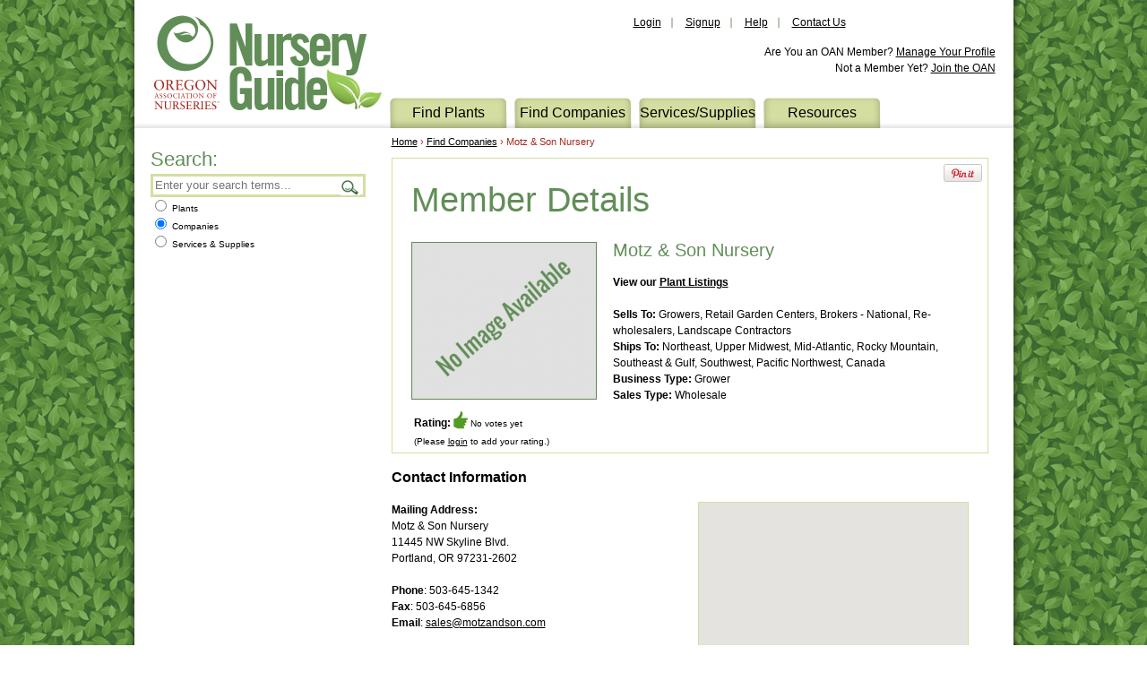

--- FILE ---
content_type: text/html; charset=utf-8
request_url: https://nurseryguide.com/find_companies/detail/motz-son-nursery?page=4
body_size: 5650
content:
<!DOCTYPE html>
<html lang="en" xmlns="http://www.w3.org/1999/xhtml">

<head>
  <meta charset="utf-8" />
  <title>Motz &amp; Son Nursery | Wholesale Nursery Supplies & Plant growers in Oregon | Nursery Guide</title><meta content="" name="description" /><meta content="US-WA" name="geo.region" /><meta content="width=device-width, initial-scale=1" name="viewport" />
  <link href="/favicon.ico" rel="shortcut icon" type="image/x-icon" />
  <link href="/favicon.png" rel="shortcut icon" type="image/png" />
  <link href="http://fonts.googleapis.com/css?family=Oswald:300,400,700" rel="stylesheet" />
  <link href="/Assets/css/src/Global.css?1/16/2026 5:40:42 PM" rel="Stylesheet" />
  <script src="/Assets/js/modernizr.js"></script><script>var _gaq = _gaq || [];_gaq.push(['_setAccount', 'UA-38088962-1']);_gaq.push(['_trackPageview']);(function(d,t){var g=d.createElement(t),s=d.getElementsByTagName(t)[0];g.src=('https:'==location.protocol?'//ssl':'//www')+'.google-analytics.com/ga.js';s.parentNode.insertBefore(g,s)}(document,'script'));</script>
  <script src="//maps.google.com/maps/api/js?key=AIzaSyAFmGKFhCQcYiNsrscl-9328PSQesTsUVo"></script>
  <!-- Google tag (gtag.js) --> <script async src="https://www.googletagmanager.com/gtag/js?id=G-NRTLB5SE5W"></script> <script> window.dataLayer = window.dataLayer || []; function gtag(){dataLayer.push(arguments);} gtag('js', new Date()); gtag('config', 'G-NRTLB5SE5W'); </script>
  <!-- Meta Pixel Code -->
<script>
!function(f,b,e,v,n,t,s)
{if(f.fbq)return;n=f.fbq=function(){n.callMethod?
n.callMethod.apply(n,arguments):n.queue.push(arguments)};
if(!f._fbq)f._fbq=n;n.push=n;n.loaded=!0;n.version='2.0';
n.queue=[];t=b.createElement(e);t.async=!0;
t.src=v;s=b.getElementsByTagName(e)[0];
s.parentNode.insertBefore(t,s)}(window, document,'script',
'https://connect.facebook.net/en_US/fbevents.js');
fbq('init', '967079273841912');
fbq('track', 'PageView');
</script>
<noscript><img height="1" width="1" style="display:none"
src=https://www.facebook.com/tr?id=967079273841912&ev=PageView&noscript=1
/></noscript>
<!-- End Meta Pixel Code -->
</head>

<body id="companies">
  <div class="wrapper">
    <header>
      <a class="logo" href="/" title="Home">
        <img alt="Wholesale Nursery Supplies &amp; Plant growers in Oregon | Nursery Guide" height="143" src="/Assets/img/oan_logo.png" width="266" /></a>
      <ul class="user">
        <li class="login"><a href="/User/Login">Login</a></li>
        <li><a href="/User/Register">Signup</a></li>
        <li class="help"><a href="/Resources/Help">Help</a></li>
        <li class="contact"><a href="/Contact_Us">Contact Us</a></li>
        <li class="mobile_only">
          <select id="mobile_nav">
            <option value="">- Select -</option>
            <option value="/Find_Plants">Find Plants</option>
            <option value="/Find_Companies">Find Companies</option>
            <option value="/Find_Supplies">Find Services/Supplies</option>
            <option value="/Resources">Resources</option>
              <option value="/User/Login">Login</option>
          </select>
        </li>
      </ul>
      <div class="addthis_toolbox addthis_default_style "><a class="addthis_button_linkedin"></a><a class="addthis_button_preferred_1"></a><a class="addthis_button_preferred_2"></a><a class="addthis_button_preferred_2"></a></div>
      <div class="member">
        <p>
          Are You an OAN Member? <a href="/User">Manage Your Profile</a><br />
            <span>Not a Member Yet? <a href="http://www.oan.org/?whyjoin">Join the OAN</a></span>
        </p>
      </div>
      <nav>
        <ul>
          <li class="plants"><a href="/Find_Plants">Find Plants</a></li>
          <li class="Companies"><a href="/Find_Companies">Find Companies</a></li>
          <li class="supplies"><a href="/Find_Supplies">Services/Supplies</a></li>
          
          <li class="about"><a href="/Resources">Resources</a><ul>
            <li><a href="/Resources/Advertise">Advertise</a></li>
            <li><a href="/Resources/Get_in_the_Guide">Get in the Guide</a></li>
            <li><a href="/Resources/Members">About Our Members</a></li>
            <li><a href="/Resources/WholesaleMap">Wholesale Map</a></li>
          </ul>
          </li>
        </ul>
      </nav>
    </header>
      <div class="cycle-slideshow mobile_ads mobile_only" data-cycle-fx="scrollHorz" data-cycle-timeout="6000" data-cycle-slides="> a" id="mobile_ads">
      <a href="/Ad/Link/1174" target="_blank">
        <img alt="Bowers Forest Products" src="/Assets/img/Ads/BowersNGAd251.jpg" /></a>
      <a href="/Ad/Link/1111" target="_blank">
        <img alt="Willamette Nurseries, Inc. (October 20, February 21, June 21)" src="/Assets/img/Ads/WillametteNurseriesM_Carpinus.jpg" /></a>
      <a href="/Ad/Link/1155" target="_blank">
        <img alt="Hochstein Nursery LLC" src="/Assets/img/Ads/Hochstein2022NGMobileAd_Ophiopogon.png" /></a>
      <a href="/Ad/Link/1176" target="_blank">
        <img alt="Willamette Nurseries, Inc." src="/Assets/img/Ads/thumbnail_GROW_OutstdValue_320x120.jpeg" /></a>
      <a href="/Ad/Link/1154" target="_blank">
        <img alt="Hochstein Nursery LLC" src="/Assets/img/Ads/Hochstein2022NGMobileAd_Hakonechloa.png" /></a>
      <a href="/Ad/Link/1182" target="_blank">
        <img alt="Martel&#39;s Nursery" src="/Assets/img/Ads/Martels-2025-Digital-320x120.png" /></a>
      <a href="/Ad/Link/1145" target="_blank">
        <img alt="Hochstein Nursery" src="/Assets/img/Ads/Hochstein_OAN2020_Mobile.jpg" /></a>
      <a href="/Ad/Link/1184" target="_blank">
        <img alt="Eshraghi Nursery" src="/Assets/img/Ads/Eshraghi-Mobi320x120px2x.png" /></a>
  </div>

    <section class="content">
      <article>
        

<div class="breadcrumb">
  <a href="/">Home</a> › <a href="/Find_Companies">Find Companies</a> › Motz &amp; Son Nursery
</div>

<div class="detail">
  <div id="pinit">
      <a href="javascript:void((function(){var%20e=document.createElement('script');e.setAttribute('type','text/javascript');e.setAttribute('charset','UTF-8');e.setAttribute('src','http://assets.pinterest.com/js/pinmarklet.js?r='+Math.random()*99999999);document.body.appendChild(e)})());" class="pin-it-button">
        <img alt="Pinterest" src="//assets.pinterest.com/images/PinExt.png" title="Pin It" /></a>
  </div>
  <h1>Member Details</h1>
  <div class="images">
      <img alt="No Image Available" height="176" src="/Assets/img/no-image.png" width="207" />
      </div>
  <h2>Motz &amp; Son Nursery</h2>

    <div class="jump">
      View our  <a href="#plant_listings">Plant Listings</a>
    </div>
  
    <div class="sellsto">
      <b>Sells To:</b> Growers, Retail Garden Centers, Brokers - National, Re-wholesalers, Landscape Contractors
    </div>
      <div class="shipsto">
      <b>Ships To:</b> Northeast, Upper Midwest, Mid-Atlantic, Rocky Mountain, Southeast &amp; Gulf, Southwest, Pacific Northwest, Canada
    </div>
      <div class="businesstypes">
      <b>Business Type:</b> Grower
    </div>
  
    <div class="salestypes">
      <b>Sales Type:</b> Wholesale
    </div>
  <div class="description">
    
  </div>

  <div class="rating">
      <span><strong>Rating: </strong> <img alt="Thumbs Up" height="20" src="/Assets/img/thumbs-up.png" width="16" /> <small>No votes yet</small></span>
      <small>(Please <a href="/User/Login">login</a> to add your rating.)</small>
  </div>

</div>
<div class="contact">
  <h3>Contact Information</h3>

    <div data-address="11445+NW+Skyline+Blvd.++Portland+OR+97231-2602" id="company_map"></div>
    <address>
    <strong>Mailing Address:</strong><br />
    Motz &amp; Son Nursery<br />
    11445 NW Skyline Blvd.<br />
    Portland, OR 97231-2602
  </address>
    <address>
    <span class="block"><strong>Phone</strong>: 503-645-1342</span>
              <span class="block"><strong>Fax</strong>: 503-645-6856</span>
          <span class="block"><strong>Email</strong>: <a href="mailto:sales@motzandson.com?subject=Customer+Contact+from+OAN+Nursery+Guide">sales@motzandson.com</a></span>
      </address>
</div>
<div class="availability_list">
  </div>

<div class="pagination pagination_top"><ul class="pagination"><li class="disabled PagedList-pageCountAndLocation"><a>Viewing 31 - 40 of 121 listings.</a></li></ul></div>  <h2 id="plant_listings">Plant Listings:</h2>
  <div class="results">
      <div class="result">
          <img alt="No Image Available" height="110" src="/Assets/img/no-image-tn.png" width="129" />
        <a class="title" href="/find_plants/cydonia_oblonga">Cydonia oblonga</a>
          <div class="common_name">
            Quince
          </div>
              </div>
      <div class="result">
          <img alt="No Image Available" height="110" src="/Assets/img/no-image-tn.png" width="129" />
        <a class="title" href="/find_plants/deciduous_fruit_trees_virus_indexed">Deciduous Fruit Trees, Virus Indexed</a>
          <div class="common_name">
            Deciduous Fruit Trees, Virus Indexed
          </div>
              </div>
      <div class="result">
          <img alt="No Image Available" height="110" src="/Assets/img/no-image-tn.png" width="129" />
        <a class="title" href="/find_plants/espalier_fruit">Espalier Fruit</a>
          <div class="common_name">
            Espalier Fruit
          </div>
              </div>
      <div class="result">
          <img alt="No Image Available" height="110" src="/Assets/img/no-image-tn.png" width="129" />
        <a class="title" href="/find_plants/forsythia">Forsythia</a>
              </div>
      <div class="result">
          <img alt="No Image Available" height="110" src="/Assets/img/no-image-tn.png" width="129" />
        <a class="title" href="/find_plants/fruit_nut_trees_generic">Fruit &amp; Nut Trees</a>
          <div class="common_name">
            Fruit &amp; Nut Trees 
          </div>
              </div>
      <div class="result">
          <img alt="No Image Available" height="110" src="/Assets/img/no-image-tn.png" width="129" />
        <a class="title" href="/find_plants/gleditsia_triacanthos_var_inermis">Gleditsia triacanthos var. inermis</a>
          <div class="common_name">
            Thornless Honeylocust
          </div>
              </div>
      <div class="result">
          <img alt="No Image Available" height="110" src="/Assets/img/no-image-tn.png" width="129" />
        <a class="title" href="/find_plants/gleditsia_triacanthos_var_inermis_shademaster">Gleditsia triacanthos var. inermis &#39;Shademaster&#39;</a>
          <div class="common_name">
            Thornless Honeylocust
          </div>
              </div>
      <div class="result">
          <img alt="No Image Available" height="110" src="/Assets/img/no-image-tn.png" width="129" />
        <a class="title" href="/find_plants/gleditsia_triacanthos_var_inermis_skycole">Gleditsia triacanthos var. inermis &#39;Skycole&#39;</a>
          <div class="common_name">
            Skyline&#174; Honeylocust
          </div>
              </div>
      <div class="result">
          <img alt="No Image Available" height="110" src="/Assets/img/no-image-tn.png" width="129" />
        <a class="title" href="/find_plants/juglans">Juglans</a>
          <div class="common_name">
            Walnut
          </div>
              </div>
      <div class="result">
          <img alt="No Image Available" height="110" src="/Assets/img/no-image-tn.png" width="129" />
        <a class="title" href="/find_plants/laburnum">Laburnum</a>
          <div class="common_name">
            Goldenchain Tree
          </div>
              </div>
  </div>
<div class="pagination-container"><ul class="pagination"><li class="PagedList-skipToPrevious"><a href="/find_companies/detail/motz-son-nursery?page=3" rel="prev">‹ previous</a></li><li class="disabled PagedList-pageCountAndLocation"><a>viewing 31 - 40 of 121</a></li><li><a href="/find_companies/detail/motz-son-nursery?page=1">1</a></li><li><a href="/find_companies/detail/motz-son-nursery?page=2">2</a></li><li><a href="/find_companies/detail/motz-son-nursery?page=3">3</a></li><li class="active"><a>4</a></li><li><a href="/find_companies/detail/motz-son-nursery?page=5">5</a></li><li><a href="/find_companies/detail/motz-son-nursery?page=6">6</a></li><li><a href="/find_companies/detail/motz-son-nursery?page=7">7</a></li><li><a href="/find_companies/detail/motz-son-nursery?page=8">8</a></li><li><a href="/find_companies/detail/motz-son-nursery?page=9">9</a></li><li><a href="/find_companies/detail/motz-son-nursery?page=10">10</a></li><li class="disabled PagedList-ellipses"><a>&#8230;</a></li><li class="PagedList-skipToNext"><a href="/find_companies/detail/motz-son-nursery?page=5" rel="next">next ›</a></li><li class="PagedList-skipToLast"><a href="/find_companies/detail/motz-son-nursery?page=13">last »</a></li></ul></div>


        <br style="clear:both;" />
      </article>
      <aside>
        
  

<form accept-charset="UTF-8" action="/Search" id="search_form" method="get">  <fieldset>
    <legend>Search:</legend>
    <div>
      <input class="aside" id="terms" maxlength="128" name="q" required="required" placeholder="Enter your search terms..." />
      <button type="submit">Search</button>
    </div>
  </fieldset>
  <fieldset class="radios">
    <label for="search_plants"><input  id="search_plants" name="t" type="radio" value="plants" /> Plants</label><br />
    <label for="search_companies"><input checked="checked" id="search_companies" name="t" type="radio" value="companies" /> Companies</label><br />
    <label for="search_supplies"><input  id="search_supplies" name="t" type="radio" value="supplies" /> Services &amp; Supplies</label>
  </fieldset>
</form>


     
      </aside>
    </section>
  </div>
  <footer>
    <img alt="Oregon Grown" height="65" src="/Assets/img/oregon_grown.png" width="100" />
    <ul>
      <li><a href="/Find_Plants">Find Plants</a></li>
      <li><a href="/Find_Companies">Find Companies</a></li>
      <li><a href="/Find_Supplies">Find Services/Supplies</a></li>
      <li><a href="/Resources">Resources</a></li>
      
      <li class="copyright"><strong>Having trouble? Let us help. Call the OAN office – 503.682.5089.</strong></li>
      <li class="copyright">©2026, The Oregon Association of Nurseries <a class="mobile" href="http://www.askpivot.com/">Mobile Site Designed by Pivot</a></li>
    </ul>
    <div class="addthis_toolbox addthis_default_style "><a class="addthis_button_linkedin"></a><a class="addthis_button_preferred_2"></a><a class="addthis_button_preferred_1"></a><a class="addthis_button_preferred_3"></a></div>
  </footer>
  <script src="//ajax.googleapis.com/ajax/libs/jquery/1.9.1/jquery.min.js"></script>
  <script>window.jQuery || document.write('<script src="/Assets/js/jquery.js"><\/script>')</script>
  <script src="/Assets/js/src/NurseryGuide.js?134130876422656932"></script>
  <script src="//s7.addthis.com/js/300/addthis_widget.js#pubid=xa-50b93f615160f59f"></script>
<script>
/* <![CDATA[ */
var google_conversion_id = 992970695;
var google_custom_params = window.google_tag_params;
var google_remarketing_only = true;
/* ]]> */
</script>
<script src="//www.googleadservices.com/pagead/conversion.js"></script>
<noscript>
<div style="display:inline;">
<img height="1" width="1" style="border-style:none;" alt="" src="//googleads.g.doubleclick.net/pagead/viewthroughconversion/992970695/?value=0&amp;guid=ON&amp;script=0"/>
</div>
</noscript>

</body>

</html>
